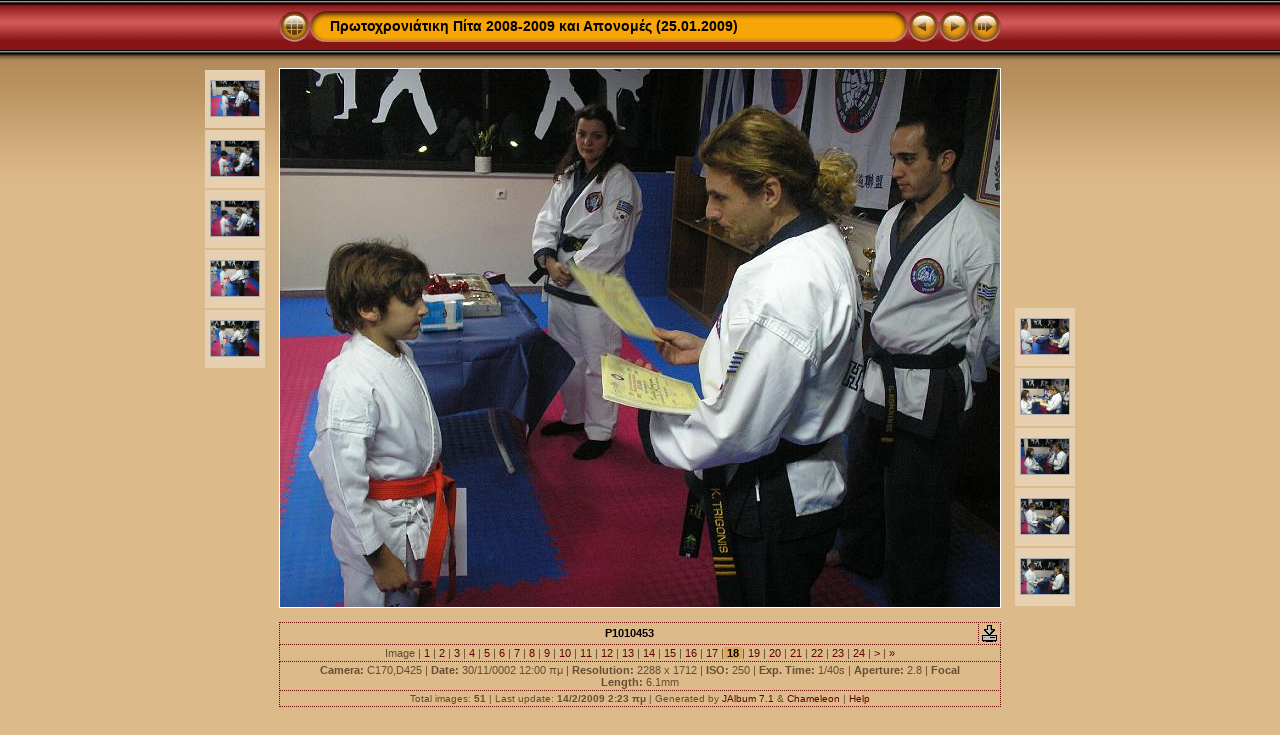

--- FILE ---
content_type: text/html
request_url: http://kappaclub.gr/album_12/album/slides/P1010453.html
body_size: 3066
content:
<!DOCTYPE HTML PUBLIC "-//W3C//DTD HTML 4.01 Transitional//EN" "http://www.w3.org/TR/html4/loose.dtd">
<HTML>
<HEAD>
<!-- saved from url=(0013)about:internet -->
<meta http-equiv="Content-Type" content="text/html;charset=windows-1253">
<meta name="Keywords" content="photo,album,gallery,Πρωτοχρονιάτικη Πίτα 2008-2009 και Απονομές (25.01.2009),P1010453">
<meta http-equiv="Page-Enter" content="blendTrans(Duration=0.5)">
<meta http-equiv="Page-Exit" content="blendTrans(Duration=0.5)">
<TITLE>Πρωτοχρονιάτικη Πίτα 2008-2009 και Απονομές (25.01.2009)/P1010453</TITLE>
<script language="JavaScript" src="../res/embedmovie.js" type="text/javascript"></script>
<script language="javascript" type="text/javascript">
function keypress(e) {
	if(!e) var e=window.event;
	if(e.keyCode) keyCode=e.keyCode; 
	else if(e.which) keyCode=e.which;
	switch(keyCode) {
		case 8: window.location="../album12.html"; return false; break;
		case 63235: case 39: window.location="P1010454.html"; return false; break;
		case 63234: case 37: window.location="P1010452.html"; return false; break;
		case 63273: case 36: window.location="P1010483.html"; return false; break;
		case 63275: case 35: window.location="P1010487.html"; return false; break;
		case 32: show_down(); setTimeout('show_out()', 200); return false; break;
	}
	return true;
}
function keypresslistener() {
  if(document.all) { document.onkeydown = keypress; }
  else if(document.layers || document.getElementById) { document.onkeypress = keypress; }
}
idx0 = new Image(31,31); idx0.src = "../res/idx.gif";
idx1 = new Image(31,31); idx1.src = "../res/idx1.gif";
next0 = new Image(31,31);next0.src = "../res/next.gif";
next1 = new Image(31,31);next1.src = "../res/next1.gif";
prev0 = new Image(31,31);prev0.src = "../res/prev.gif";
prev1 = new Image(31,31);prev1.src = "../res/prev1.gif";

show0 = new Image(31,31);show0.src = "../res/show.gif";
show1 = new Image(31,31);show1.src = "../res/show1.gif";
stop0 = new Image(31,31);stop0.src = "../res/stop.gif";
stop1 = new Image(31,31);stop1.src = "../res/stop1.gif";

var show_param = -1; // stopped
if (window.location.search.length > 1) {
	var parms = window.location.search.substring(1,location.search.length).split("&");
	for (var i = 0; i < parms.length; i++) {		
		if(parms[i].substring(0, parms[i].indexOf("=")) == "show_param") 
			delay = show_param = parms[i].substring(parms[i].indexOf("=") + 1, parms[i].length);
	}
}
var show_delay = show_param;
function show_timer() {
	if (show_delay >= 0) {
		show_delay--;
		if (show_delay < 0 && show_param > 0) {
			window.location="P1010454.html?show_param=" + show_param;
		}
		else if(show_param > 0) 
			window.status='Time left: '+(show_delay + 1)+' s';
	}
	setTimeout('show_timer()', 1000);	
}
function show_over() { 
	document.show.src = (show_param >= 0)? stop1.src : show1.src;
	window.status = 'Start/Stop slideshow - Double-Click to change speed';
}
function show_out() {
	document.show.src = (show_param >= 0)? stop0.src : show0.src;
}
function show_down() {
	if (show_param >= 0) { 
		show_param = -1; 
		document.show.src = stop1.src; 
		window.status=''; 
	} 
	else { 
		show_param = 3; 
		document.show.src = show1.src; 
	} 
	show_delay = show_param; 
}
function change_delay() { 
	delay = prompt('delay', (show_param < 0)? 3 : show_param);
	show_param = show_delay = delay; 
	document.show.src = show1.src;
}


</script>



<link href="../res/styles.css" rel="stylesheet">

<style type="text/css">
body { background-image: url(../res/bg.gif); background-repeat: repeat-x; }
</style>
</HEAD>

<BODY ID="body" onload="show_timer(); show_out(); keypresslistener();">
<CENTER>
<TABLE style="height:54px;" cellspacing="0" cellpadding="0" border="0">
<TR><TD valign="middle">
<!-- Header of slide pages -->
<TABLE style="width:722px;" cellspacing="0" cellpadding="0" border="0">
<TR>
<TD style="width:31px;"><a href="../album12.html" onmouseover="document.idx.src=idx1.src" onmouseout="document.idx.src=idx0.src"><img src="../res/idx.gif" width="31" height="31" border="0" title="Index page" name="idx" alt=""></a></TD>
<TD style="width:20px;"><IMG SRC="../res/hdr_left.gif" width="20" height="31" border="0" alt=""></TD>
<TD align="left" valign="middle" style="background:url(../res/hdr_mid.gif);" class="title" nowrap="nowrap"><a href="../album12.html">Πρωτοχρονιάτικη Πίτα 2008-2009 και Απονομές (25.01.2009)</a></TD>
<TD style="width:20px;"><IMG SRC="../res/hdr_right.gif" width="20" height="31" border="0" alt=""></TD>
<TD style="width:31px;">
<a href="P1010452.html" onmouseover="document.prev.src=prev1.src" onmouseout="document.prev.src=prev0.src"><img src="../res/prev.gif" width="31" height="31" border="0" title="Previous image" name="prev" alt=""></a></TD>
<TD style="width:31px;">
<a href="P1010454.html" onmouseover="document.next.src=next1.src" onmouseout="document.next.src=next0.src"><img src="../res/next.gif" width="31" height="31" border="0" title="Next image" name="next" alt=""></a></TD>
<TD style="width:31px;"><a href="javascript:void(0)" onmouseover="show_over();" onmouseout="show_out();" onmousedown="show_down();" ondblclick="change_delay();"><img src="../res/show.gif" width="31" height="31" border="0" title="Start/Stop slideshow - Double-Click to change speed" name="show" alt=""></a></TD>
</TR></TABLE>
</TD></TR></TABLE><BR>



<map name="imagemap" style="text-decoration:none"><area coords="0,0,240,538" href="P1010452.html" title="Previous image" alt=""><area coords="480,0,720,538" href="P1010454.html" title="Next image" alt=""><area coords="240,0,480,538" href="../album12.html" title="Index page" alt=""></map>
<TABLE border="0" cellspacing="0" cellpadding="0"><TR>
<TD valign="top"><TABLE style="width:64px;"><TR><TD align="center" valign="middle" style="padding:4px; border:0px; height:50px" class="thumb"><A href="P1010448.html"><IMG src="../thumbs/P1010448.JPG" title="P1010448.JPG" width="48" height="35" alt="" class="mthumb"></A></TD></TR><TR><TD align="center" valign="middle" style="padding:4px; border:0px; height:50px" class="thumb"><A href="P1010449.html"><IMG src="../thumbs/P1010449.JPG" title="P1010449.JPG" width="48" height="35" alt="" class="mthumb"></A></TD></TR><TR><TD align="center" valign="middle" style="padding:4px; border:0px; height:50px" class="thumb"><A href="P1010450.html"><IMG src="../thumbs/P1010450.JPG" title="P1010450.JPG" width="48" height="35" alt="" class="mthumb"></A></TD></TR><TR><TD align="center" valign="middle" style="padding:4px; border:0px; height:50px" class="thumb"><A href="P1010451.html"><IMG src="../thumbs/P1010451.JPG" title="P1010451.JPG" width="48" height="35" alt="" class="mthumb"></A></TD></TR><TR><TD align="center" valign="middle" style="padding:4px; border:0px; height:50px" class="thumb"><A href="P1010452.html"><IMG src="../thumbs/P1010452.JPG" title="P1010452.JPG" width="48" height="35" alt="" class="mthumb"></A></TD></TR></TABLE></TD><TD style="width:12px">&nbsp;</TD>
<TD style="width:722px;" align="center" valign="middle">
<IMG SRC="P1010453.JPG" class="slideImage" width="720" height="538" TITLE="Downsized Image [P1010453.JPG - 776kB]" usemap="#imagemap" alt=""></TD>
<TD style="width:12px">&nbsp;</TD><TD valign="bottom"><TABLE style="width:64px;"><TR><TD align="center" valign="middle" style="padding:4px; border:0px; height:50px" class="thumb"><A href="P1010454.html"><IMG src="../thumbs/P1010454.JPG" title="P1010454.JPG" width="48" height="35" alt="" class="mthumb"></A></TD></TR><TR><TD align="center" valign="middle" style="padding:4px; border:0px; height:50px" class="thumb"><A href="P1010455.html"><IMG src="../thumbs/P1010455.JPG" title="P1010455.JPG" width="48" height="35" alt="" class="mthumb"></A></TD></TR><TR><TD align="center" valign="middle" style="padding:4px; border:0px; height:50px" class="thumb"><A href="P1010456.html"><IMG src="../thumbs/P1010456.JPG" title="P1010456.JPG" width="48" height="35" alt="" class="mthumb"></A></TD></TR><TR><TD align="center" valign="middle" style="padding:4px; border:0px; height:50px" class="thumb"><A href="P1010457.html"><IMG src="../thumbs/P1010457.JPG" title="P1010457.JPG" width="48" height="35" alt="" class="mthumb"></A></TD></TR><TR><TD align="center" valign="middle" style="padding:4px; border:0px; height:50px" class="thumb"><A href="P1010458.html"><IMG src="../thumbs/P1010458.JPG" title="P1010458.JPG" width="48" height="35" alt="" class="mthumb"></A></TD></TR></TABLE></TD></TR></TABLE>
<BR><!-- Comment and image data at BOTTOM -->
<TABLE style="width:722px;" class="infotable" cellspacing="0" cellpadding="2">
<TR><TD style="width:703px;" align="center" valign="middle" class="smalltxt"><span class="comment">P1010453</span></TD>

<TD align="center" valign="middle"><A href="P1010453.JPG" target="_blank"><IMG src="../res/download.gif" title="Download Image" width="17" height="17" border="0" alt=""></A></TD><!-- Download Image -->
</TR>
<TR><TD colspan="2" align="center" valign="middle" class="smalltxt">Image |<a href="P1010483.html">&nbsp;1&nbsp;</a>|<a href="P1010441.html">&nbsp;2&nbsp;</a>|<a href="P1010437.html">&nbsp;3&nbsp;</a>|<a href="P1010438.html">&nbsp;4&nbsp;</a>|<a href="P1010439.html">&nbsp;5&nbsp;</a>|<a href="P1010440.html">&nbsp;6&nbsp;</a>|<a href="P1010442.html">&nbsp;7&nbsp;</a>|<a href="P1010443.html">&nbsp;8&nbsp;</a>|<a href="P1010444.html">&nbsp;9&nbsp;</a>|<a href="P1010445.html">&nbsp;10&nbsp;</a>|<a href="P1010446.html">&nbsp;11&nbsp;</a>|<a href="P1010447.html">&nbsp;12&nbsp;</a>|<a href="P1010448.html">&nbsp;13&nbsp;</a>|<a href="P1010449.html">&nbsp;14&nbsp;</a>|<a href="P1010450.html">&nbsp;15&nbsp;</a>|<a href="P1010451.html">&nbsp;16&nbsp;</a>|<a href="P1010452.html">&nbsp;17&nbsp;</a>|<span class="current">&nbsp;18&nbsp;</span>|<a href="P1010454.html">&nbsp;19&nbsp;</a>|<a href="P1010455.html">&nbsp;20&nbsp;</a>|<a href="P1010456.html">&nbsp;21&nbsp;</a>|<a href="P1010457.html">&nbsp;22&nbsp;</a>|<a href="P1010458.html">&nbsp;23&nbsp;</a>|<a href="P1010459.html">&nbsp;24&nbsp;</a>|<a href="P1010460.html" title="Next page"> &gt; </a>|<a href="P1010487.html" title="Last page"> &raquo;</a></TD></TR>

<TR><TD colspan="2" align="center" valign="middle" class="smalltxt"><b>Camera:&nbsp;</b>C170,D425 | <b>Date:&nbsp;</b>30/11/0002 12:00 πμ | <b>Resolution:&nbsp;</b>2288 x 1712 | <b>ISO:&nbsp;</b>250 | <b>Exp. Time:&nbsp;</b>1/40s | <b>Aperture:&nbsp;</b>2.8 | <b>Focal Length:&nbsp;</b>6.1mm</TD></TR>


<TR><TD colspan="2" align="center" valign="middle" class="xsmalltxt">Total images: <strong>51</strong> | Last update: <strong>14/2/2009 2:23 πμ</strong> | Generated by <a href="http://jalbum.net" title="JAlbum - Freeware web photo album generator" target="_blank">JAlbum 7.1</a> &amp; <a href="http://lazaworx.com" title="Chameleon v4.03 Royal skin by lazaWORX" target="_blank">Chameleon</a> | <A href="javascript:void(0)" onClick="window.open('../help.html','Help','toolbar=no,location=no,directories=no,status=no,menubar=no,scrollbars=yes,copyhistory=no,resizable=yes,width=560,height=560')">Help</A></TD></TR>
</TABLE>


<BR>&nbsp;</CENTER>

<script language="javascript" type="text/javascript">
next_image=new Image(); next_image.src="P1010454.JPG";
</script>
<script language="javascript" type="text/javascript">
previous_image=new Image(); previous_image.src="P1010452.JPG";
</script>
</BODY>
</HTML>

--- FILE ---
content_type: text/css
request_url: http://kappaclub.gr/album_12/album/res/styles.css
body_size: 555
content:
body {
	font-family: Verdana, Arial, sans-serif;
	font-size: 12px;
	color: #644e33;
	background-color: #ddba8a;
	margin: 0px;
	padding: 0px;
}

html {
	scrollbar-face-color:#e9cda6;
	scrollbar-highlight-color:#b48b5a;
	scrollbar-3dlight-color:#b48b5a;
	scrollbar-darkshadow-color:#b48b5a;
	scrollbar-shadow-color:#b48b5a;
	scrollbar-arrow-color:#000000;
	scrollbar-track-color:#b48b5a;
}

a:link {
	text-decoration: none;
 	color: #610505;
}

a:visited {
	text-decoration: none;
	color: #610505;
}

a:hover {
	text-decoration: none;
	color: #ffffff;
}

.current {
	font-weight: bold;
 	color: #000000;
	background-color: #e0a759;
}

.cthumb {
	background-color: #f3e4cf;
	border: 0px;
}

.thumb {
	background-color: #e7d0b0;
	border: 0px;
}

.image { border: 1px solid #aaaaaa;}
a:link .image { border-color: #aaaaaa;}
a:visited .image { border-color: #aaaaaa;}
a:hover .image { border-color: #ffffff;}

.mthumb { border: 1px solid #aaaaaa;}
a:link .mthumb { border-color: #aaaaaa;}
a:visited .mthumb { border-color: #aaaaaa;}
a:hover .mthumb { border-color: #ffffff;}

.slideImage { border-width: 1px; border: 1px solid; border-color: #ffffff;}
a:link .slideImage { border-color: #ffffff;}
a:visited .slideImage { border-color: #ffffff;}

.title {
	font-size: 120%;
	font-weight: bold;
	color: #000000;
}

.title a:link {
	text-decoration: none;
	color: #000000;
}

.title a:visited {
	text-decoration: none;
	color: #000000;
}

.title a:hover {
	text-decoration: none;
	color: #ffffff;
}

.infotable {
	border: 1px dotted #610505;
	border-collapse: collapse;
}

.infotable td {
	border: 1px dotted #610505;
}

.infotable table {
	border-collapse: separate;
}

.infotable table td {
	border: 0px;
}

.dirname {
	font-size: 100%;
	font-weight: bold;
	color: #000000;
}

.comment {
	color: #000000;
	font-weight: bold;
	font-size: 100%;
}

.smalltxt {
	color: #644e33;
	font-size: 90%;
}

.xsmalltxt {
	color: #644e33;
	font-size: 80%;
}

.newlabel {
	font-size: 70%;
	font-weight: bold;
	color: #ffffff;
	background-color: #CC2200;
}